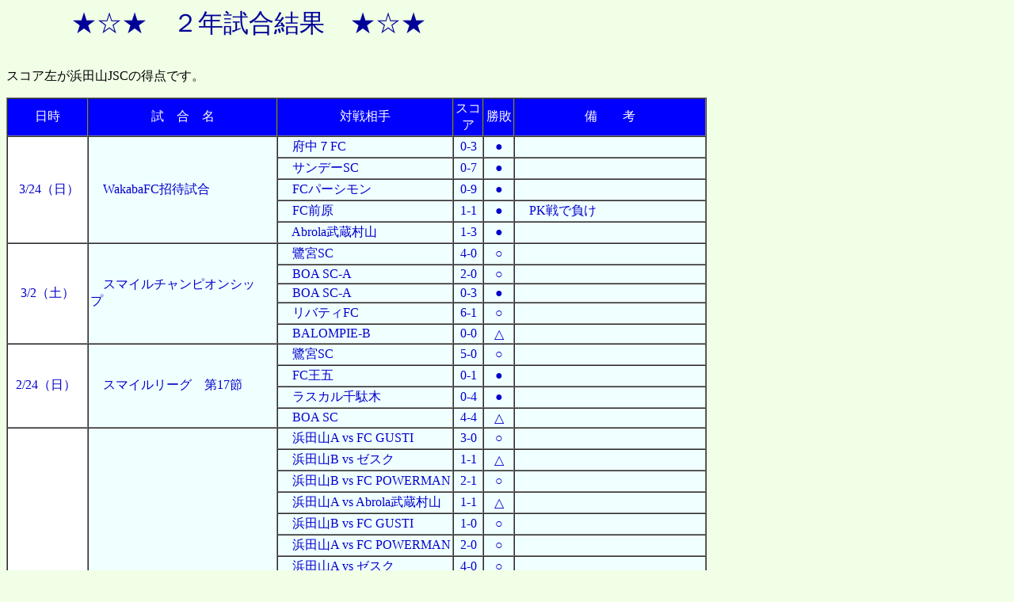

--- FILE ---
content_type: text/html
request_url: http://hamadayama-jsc.jpn.org/kako/2012_2nen.html
body_size: 66752
content:
<!DOCTYPE HTML PUBLIC "-//W3C//DTD HTML 4.01 Transitional//EN">
<HTML>
<HEAD>
<meta http-equiv="Content-Type" content="text/html; charset=Shift_JIS">
<meta name="GENERATOR" content="IBM WebSphere Studio Homepage Builder Version 14.0.4.0 for Windows">
<meta http-equiv="Content-Style-Type" content="text/css">
<TITLE>ＨＪＳＣ試合結果＜2010年度2年生＞</TITLE>
</HEAD>
<body bgcolor="#f0ffe6" text="#0000cc" link="#fa5000" vlink="#808080" alink="#008080">

<FONT color="#000099" size="4">　</FONT>　　　　<FONT color="#ffffff" size="6"><FONT face="AR P丸ゴシック体M" color="#000099">★☆★　２年試合結果　★☆★</FONT></FONT><BR>
　　　　</P>
</B></FONT></P>
<p><font color="#000000">スコア左が浜田山JSCの得点です。</font><FONT color="#a2ffff">　</FONT></p>
<DIV align="left">
<table border="1" width="884" bgcolor="#666666" cellspacing="0" style="overflow : auto;" cellpadding="2" id="_HPB_TABLE_1_A_080406173354" class="hpb-cnt-tb1">
  <TBODY>
    <tr bgcolor="#0000ff">
      <td align="center" bgcolor="#3737ff" height="27" class="hpb-cnt-tb-cell2" width="94" style="background-color : blue;"><font color="#ffffff"><font size="3" face="ＭＳ Ｐゴシック" color="#ffffff">日時</font></font></td>
      <td colspan="3" align="center" bgcolor="#3737ff" height="27" class="hpb-cnt-tb-cell2" style="background-color : blue;" width="243"><font color="#ffffff"><font size="3" face="ＭＳ Ｐゴシック" color="#ffffff">試　合　名</font></font></td>
      <td align="center" bgcolor="#3737ff" height="27" colspan="2" class="hpb-cnt-tb-cell2" style="background-color : blue;" width="224">
      <p><font color="#ffffff"><font size="3" face="ＭＳ Ｐゴシック" color="#ffffff">対戦相手</font></font></p>
      </td>
      <td align="center" bgcolor="#3737ff" height="27" class="hpb-cnt-tb-cell2" style="background-color : blue;" width="32"><font color="#ffffff"><font size="3" face="ＭＳ Ｐゴシック" color="#ffffff" style="background-color : blue;">スコア</font></font></td>
      <td align="center" bgcolor="#3737ff" height="27" class="hpb-cnt-tb-cell2" style="background-color : blue;" width="33"><font color="#ffffff"><font size="3" face="ＭＳ Ｐゴシック" color="#ffffff">勝敗</font></font></td>
      <td align="center" bgcolor="#3737ff" height="27" class="hpb-cnt-tb-cell2" style="background-color : blue;" colspan="2"><font color="#ffffff" size="3"><font size="3" face="ＭＳ Ｐゴシック" color="#ffffff">備</font>　　考</font></td>
    </tr>
    <TR>
      <td align="center" bgcolor="#ffffff" class="hpb-cnt-tb-cell1" rowspan="5">&nbsp;3/24（日）</td>
      <td bgcolor="#f0ffff" class="hpb-cnt-tb-cell2" colspan="3" rowspan="5">　WakabaFC招待試合</td>
      <td align="left" bgcolor="#f0ffff" class="hpb-cnt-tb-cell2" colspan="2">　府中７FC</td>
      <td bgcolor="#f0ffff" align="center" class="hpb-cnt-tb-cell2">0-3</td>
      <td bgcolor="#f0ffff" align="center" class="hpb-cnt-tb-cell2">●</td>
      <td bgcolor="#f0ffff" align="left" class="hpb-cnt-tb-cell2" colspan="2">&nbsp;</td>
    </TR>
    <TR>
      <td align="left" bgcolor="#f0ffff" class="hpb-cnt-tb-cell2" colspan="2">　サンデーSC</td>
      <td bgcolor="#f0ffff" align="center" class="hpb-cnt-tb-cell2">0-7</td>
      <td bgcolor="#f0ffff" align="center" class="hpb-cnt-tb-cell2">●</td>
      <td bgcolor="#f0ffff" align="left" class="hpb-cnt-tb-cell2" colspan="2">&nbsp;</td>
    </TR>
    <TR>
      <td align="left" bgcolor="#f0ffff" class="hpb-cnt-tb-cell2" colspan="2">　FCパーシモン</td>
      <td bgcolor="#f0ffff" align="center" class="hpb-cnt-tb-cell2">0-9</td>
      <td bgcolor="#f0ffff" align="center" class="hpb-cnt-tb-cell2">●</td>
      <td bgcolor="#f0ffff" align="left" class="hpb-cnt-tb-cell2" colspan="2">&nbsp;</td>
    </TR>
    <TR>
      <td align="left" bgcolor="#f0ffff" class="hpb-cnt-tb-cell2" colspan="2">　FC前原</td>
      <td bgcolor="#f0ffff" align="center" class="hpb-cnt-tb-cell2">1-1</td>
      <td bgcolor="#f0ffff" align="center" class="hpb-cnt-tb-cell2">●</td>
      <td bgcolor="#f0ffff" align="left" class="hpb-cnt-tb-cell2" colspan="2">　PK戦で負け</td>
    </TR>
    <TR>
      <td align="left" bgcolor="#f0ffff" class="hpb-cnt-tb-cell2" colspan="2">　Abrola武蔵村山</td>
      <td bgcolor="#f0ffff" align="center" class="hpb-cnt-tb-cell2">1-3</td>
      <td bgcolor="#f0ffff" align="center" class="hpb-cnt-tb-cell2">●</td>
      <td bgcolor="#f0ffff" align="left" class="hpb-cnt-tb-cell2" colspan="2">&nbsp;</td>
    </TR>
    <TR>
      <td align="center" bgcolor="#ffffff" class="hpb-cnt-tb-cell1" rowspan="5">&nbsp;3/2（土）&nbsp;</td>
      <td bgcolor="#f0ffff" class="hpb-cnt-tb-cell2" colspan="3" rowspan="5">　スマイルチャンピオンシップ&nbsp;&nbsp;&nbsp;</td>
      <td align="left" bgcolor="#f0ffff" class="hpb-cnt-tb-cell2" colspan="2">　鷺宮SC</td>
      <td bgcolor="#f0ffff" align="center" class="hpb-cnt-tb-cell2">4-0</td>
      <td bgcolor="#f0ffff" align="center" class="hpb-cnt-tb-cell2">○</td>
      <td bgcolor="#f0ffff" align="left" class="hpb-cnt-tb-cell2" colspan="2">&nbsp;</td>
    </TR>
    <TR>
      <td align="left" bgcolor="#f0ffff" class="hpb-cnt-tb-cell2" colspan="2">　BOA SC‐A</td>
      <td bgcolor="#f0ffff" align="center" class="hpb-cnt-tb-cell2">2-0</td>
      <td bgcolor="#f0ffff" align="center" class="hpb-cnt-tb-cell2">○</td>
      <td bgcolor="#f0ffff" align="left" class="hpb-cnt-tb-cell2" colspan="2">&nbsp;</td>
    </TR>
    <TR>
      <td align="left" bgcolor="#f0ffff" class="hpb-cnt-tb-cell2" colspan="2">　BOA SC‐A</td>
      <td bgcolor="#f0ffff" align="center" class="hpb-cnt-tb-cell2">0-3</td>
      <td bgcolor="#f0ffff" align="center" class="hpb-cnt-tb-cell2">●</td>
      <td bgcolor="#f0ffff" align="left" class="hpb-cnt-tb-cell2" colspan="2">&nbsp;</td>
    </TR>
    <TR>
      <td align="left" bgcolor="#f0ffff" class="hpb-cnt-tb-cell2" colspan="2">　リバティFC&nbsp;</td>
      <td bgcolor="#f0ffff" align="center" class="hpb-cnt-tb-cell2">6-1</td>
      <td bgcolor="#f0ffff" align="center" class="hpb-cnt-tb-cell2">○</td>
      <td bgcolor="#f0ffff" align="left" class="hpb-cnt-tb-cell2" colspan="2">&nbsp;</td>
    </TR>
    <TR>
      <td align="left" bgcolor="#f0ffff" class="hpb-cnt-tb-cell2" colspan="2">　BALOMPIE-B</td>
      <td bgcolor="#f0ffff" align="center" class="hpb-cnt-tb-cell2">0-0</td>
      <td bgcolor="#f0ffff" align="center" class="hpb-cnt-tb-cell2">△</td>
      <td bgcolor="#f0ffff" align="left" class="hpb-cnt-tb-cell2" colspan="2">&nbsp;</td>
    </TR>
    <TR>
      <td align="center" bgcolor="#ffffff" class="hpb-cnt-tb-cell1" rowspan="4">&nbsp;2/24（日）&nbsp;&nbsp;</td>
      <td bgcolor="#f0ffff" class="hpb-cnt-tb-cell2" colspan="3" rowspan="4">　スマイルリーグ　第17節&nbsp;&nbsp;&nbsp;</td>
      <td align="left" bgcolor="#f0ffff" class="hpb-cnt-tb-cell2" colspan="2">　鷺宮SC</td>
      <td bgcolor="#f0ffff" align="center" class="hpb-cnt-tb-cell2">5-0</td>
      <td bgcolor="#f0ffff" align="center" class="hpb-cnt-tb-cell2">○</td>
      <td bgcolor="#f0ffff" align="left" class="hpb-cnt-tb-cell2" colspan="2">&nbsp;</td>
    </TR>
    <TR>
      <td align="left" bgcolor="#f0ffff" class="hpb-cnt-tb-cell2" colspan="2">　FC王五</td>
      <td bgcolor="#f0ffff" align="center" class="hpb-cnt-tb-cell2">0-1</td>
      <td bgcolor="#f0ffff" align="center" class="hpb-cnt-tb-cell2">●</td>
      <td bgcolor="#f0ffff" align="left" class="hpb-cnt-tb-cell2" colspan="2">&nbsp;</td>
    </TR>
    <TR>
      <td align="left" bgcolor="#f0ffff" class="hpb-cnt-tb-cell2" colspan="2">　ラスカル千駄木</td>
      <td bgcolor="#f0ffff" align="center" class="hpb-cnt-tb-cell2">0-4</td>
      <td bgcolor="#f0ffff" align="center" class="hpb-cnt-tb-cell2">●</td>
      <td bgcolor="#f0ffff" align="left" class="hpb-cnt-tb-cell2" colspan="2">&nbsp;</td>
    </TR>
    <TR>
      <td align="left" bgcolor="#f0ffff" class="hpb-cnt-tb-cell2" colspan="2">　BOA SC</td>
      <td bgcolor="#f0ffff" align="center" class="hpb-cnt-tb-cell2">4-4</td>
      <td bgcolor="#f0ffff" align="center" class="hpb-cnt-tb-cell2">△</td>
      <td bgcolor="#f0ffff" align="left" class="hpb-cnt-tb-cell2" colspan="2">&nbsp;</td>
    </TR>
    <TR>
      <td align="center" bgcolor="#ffffff" class="hpb-cnt-tb-cell1" rowspan="17">&nbsp;2/17（日）&nbsp;&nbsp;</td>
      <td bgcolor="#f0ffff" class="hpb-cnt-tb-cell2" colspan="3" rowspan="17">　練習試合&nbsp;&nbsp;</td>
      <td align="left" bgcolor="#f0ffff" class="hpb-cnt-tb-cell2" colspan="2" width="224">　浜田山A vs FC GUSTI</td>
      <td bgcolor="#f0ffff" align="center" class="hpb-cnt-tb-cell2" width="32">3-0</td>
      <td bgcolor="#f0ffff" align="center" class="hpb-cnt-tb-cell2">○</td>
      <td bgcolor="#f0ffff" align="left" class="hpb-cnt-tb-cell2" colspan="2">&nbsp;</td>
    </TR>
    <TR>
      <td align="left" bgcolor="#f0ffff" class="hpb-cnt-tb-cell2" colspan="2" width="224">　浜田山B vs ゼスク</td>
      <td bgcolor="#f0ffff" align="center" class="hpb-cnt-tb-cell2" width="32">1-1</td>
      <td bgcolor="#f0ffff" align="center" class="hpb-cnt-tb-cell2">△</td>
      <td bgcolor="#f0ffff" align="left" class="hpb-cnt-tb-cell2" colspan="2">&nbsp;</td>
    </TR>
    <TR>
      <td align="left" bgcolor="#f0ffff" class="hpb-cnt-tb-cell2" colspan="2" width="224">　浜田山B vs FC POWERMAN</td>
      <td bgcolor="#f0ffff" align="center" class="hpb-cnt-tb-cell2" width="32">2-1</td>
      <td bgcolor="#f0ffff" align="center" class="hpb-cnt-tb-cell2">○</td>
      <td bgcolor="#f0ffff" align="left" class="hpb-cnt-tb-cell2" colspan="2">&nbsp;</td>
    </TR>
    <TR>
      <td align="left" bgcolor="#f0ffff" class="hpb-cnt-tb-cell2" colspan="2" width="224">　浜田山A vs Abrola武蔵村山</td>
      <td bgcolor="#f0ffff" align="center" class="hpb-cnt-tb-cell2" width="32">1-1</td>
      <td bgcolor="#f0ffff" align="center" class="hpb-cnt-tb-cell2">△</td>
      <td bgcolor="#f0ffff" align="left" class="hpb-cnt-tb-cell2" colspan="2">&nbsp;</td>
    </TR>
    <TR>
      <td align="left" bgcolor="#f0ffff" class="hpb-cnt-tb-cell2" colspan="2" width="224">　浜田山B vs FC GUSTI</td>
      <td bgcolor="#f0ffff" align="center" class="hpb-cnt-tb-cell2" width="32">1-0</td>
      <td bgcolor="#f0ffff" align="center" class="hpb-cnt-tb-cell2">○</td>
      <td bgcolor="#f0ffff" align="left" class="hpb-cnt-tb-cell2" colspan="2">&nbsp;</td>
    </TR>
    <TR>
      <td align="left" bgcolor="#f0ffff" class="hpb-cnt-tb-cell2" colspan="2" width="224">　浜田山A vs FC POWERMAN</td>
      <td bgcolor="#f0ffff" align="center" class="hpb-cnt-tb-cell2" width="32">2-0</td>
      <td bgcolor="#f0ffff" align="center" class="hpb-cnt-tb-cell2">○</td>
      <td bgcolor="#f0ffff" align="left" class="hpb-cnt-tb-cell2" colspan="2">&nbsp;</td>
    </TR>
    <TR>
      <td align="left" bgcolor="#f0ffff" class="hpb-cnt-tb-cell2" colspan="2" width="224">　浜田山A vs ゼスク</td>
      <td bgcolor="#f0ffff" align="center" class="hpb-cnt-tb-cell2" width="32">4-0</td>
      <td bgcolor="#f0ffff" align="center" class="hpb-cnt-tb-cell2">○</td>
      <td bgcolor="#f0ffff" align="left" class="hpb-cnt-tb-cell2" colspan="2">&nbsp;</td>
    </TR>
    <TR>
      <td align="left" bgcolor="#f0ffff" class="hpb-cnt-tb-cell2" colspan="2" width="224">　浜田山B vs Abrola武蔵村山</td>
      <td bgcolor="#f0ffff" align="center" class="hpb-cnt-tb-cell2" width="32">0-4</td>
      <td bgcolor="#f0ffff" align="center" class="hpb-cnt-tb-cell2">●</td>
      <td bgcolor="#f0ffff" align="left" class="hpb-cnt-tb-cell2" colspan="2">&nbsp;</td>
    </TR>
    <TR>
      <td align="left" bgcolor="#f0ffff" class="hpb-cnt-tb-cell2" colspan="2" width="224">　浜田山A vs FC GUSTI</td>
      <td bgcolor="#f0ffff" align="center" class="hpb-cnt-tb-cell2" width="32">5-1</td>
      <td bgcolor="#f0ffff" align="center" class="hpb-cnt-tb-cell2">○</td>
      <td bgcolor="#f0ffff" align="left" class="hpb-cnt-tb-cell2" colspan="2">&nbsp;</td>
    </TR>
    <TR>
      <td align="left" bgcolor="#f0ffff" class="hpb-cnt-tb-cell2" colspan="2" width="224">　浜田山B vs ゼスク</td>
      <td bgcolor="#f0ffff" align="center" class="hpb-cnt-tb-cell2" width="32">0-1</td>
      <td bgcolor="#f0ffff" align="center" class="hpb-cnt-tb-cell2">●</td>
      <td bgcolor="#f0ffff" align="left" class="hpb-cnt-tb-cell2" colspan="2">&nbsp;</td>
    </TR>
    <TR>
      <td align="left" bgcolor="#f0ffff" class="hpb-cnt-tb-cell2" colspan="2" width="224">　浜田山B vs FC POWERMAN</td>
      <td bgcolor="#f0ffff" align="center" class="hpb-cnt-tb-cell2" width="32">0-8</td>
      <td bgcolor="#f0ffff" align="center" class="hpb-cnt-tb-cell2">●</td>
      <td bgcolor="#f0ffff" align="left" class="hpb-cnt-tb-cell2" colspan="2">&nbsp;</td>
    </TR>
    <TR>
      <td align="left" bgcolor="#f0ffff" class="hpb-cnt-tb-cell2" colspan="2" width="224">　浜田山A vs Abrola武蔵村山</td>
      <td bgcolor="#f0ffff" align="center" class="hpb-cnt-tb-cell2" width="32">2-5</td>
      <td bgcolor="#f0ffff" align="center" class="hpb-cnt-tb-cell2">●</td>
      <td bgcolor="#f0ffff" align="left" class="hpb-cnt-tb-cell2" colspan="2">&nbsp;</td>
    </TR>
    <TR>
      <td align="left" bgcolor="#f0ffff" class="hpb-cnt-tb-cell2" colspan="2">　浜田山A vs 浜田山B&nbsp;</td>
      <td bgcolor="#f0ffff" align="center" class="hpb-cnt-tb-cell2">1-1</td>
      <td bgcolor="#f0ffff" align="center" class="hpb-cnt-tb-cell2">－</td>
      <td bgcolor="#f0ffff" align="left" class="hpb-cnt-tb-cell2" colspan="2">&nbsp;</td>
    </TR>
    <TR>
      <td align="left" bgcolor="#f0ffff" class="hpb-cnt-tb-cell2" colspan="2" width="224">　浜田山 vs FC POWERMAN</td>
      <td bgcolor="#f0ffff" align="center" class="hpb-cnt-tb-cell2" width="32">4-1</td>
      <td bgcolor="#f0ffff" align="center" class="hpb-cnt-tb-cell2">○</td>
      <td bgcolor="#f0ffff" align="left" class="hpb-cnt-tb-cell2" colspan="2">&nbsp;</td>
    </TR>
    <TR>
      <td align="left" bgcolor="#f0ffff" class="hpb-cnt-tb-cell2" colspan="2" width="224">　浜田山 vs Abrola武蔵村山</td>
      <td bgcolor="#f0ffff" align="center" class="hpb-cnt-tb-cell2" width="32">0-12</td>
      <td bgcolor="#f0ffff" align="center" class="hpb-cnt-tb-cell2">&nbsp;●</td>
      <td bgcolor="#f0ffff" align="left" class="hpb-cnt-tb-cell2" colspan="2">&nbsp;</td>
    </TR>
    <TR>
      <td align="left" bgcolor="#f0ffff" class="hpb-cnt-tb-cell2" colspan="2">　浜田山 vs Abrola武蔵村山</td>
      <td bgcolor="#f0ffff" align="center" class="hpb-cnt-tb-cell2">0-7</td>
      <td bgcolor="#f0ffff" align="center" class="hpb-cnt-tb-cell2">●</td>
      <td bgcolor="#f0ffff" align="left" class="hpb-cnt-tb-cell2" colspan="2">&nbsp;</td>
    </TR>
    <TR>
      <td align="left" bgcolor="#f0ffff" class="hpb-cnt-tb-cell2" colspan="2" width="224">　浜田山 vs FC POWERMAN</td>
      <td bgcolor="#f0ffff" align="center" class="hpb-cnt-tb-cell2" width="32">3-3</td>
      <td bgcolor="#f0ffff" align="center" class="hpb-cnt-tb-cell2">△</td>
      <td bgcolor="#f0ffff" align="left" class="hpb-cnt-tb-cell2" colspan="2">&nbsp;</td>
    </TR>
    <TR>
      <td align="center" bgcolor="#ffffff" class="hpb-cnt-tb-cell1" rowspan="6">2/9（土）</td>
      <td bgcolor="#f0ffff" class="hpb-cnt-tb-cell2" colspan="3" rowspan="6">　練習試合</td>
      <td align="left" bgcolor="#f0ffff" class="hpb-cnt-tb-cell2" colspan="2" width="224">　烏山北FC A</td>
      <td bgcolor="#f0ffff" align="center" class="hpb-cnt-tb-cell2" width="32">1-1</td>
      <td bgcolor="#f0ffff" align="center" class="hpb-cnt-tb-cell2">△</td>
      <td bgcolor="#f0ffff" align="left" class="hpb-cnt-tb-cell2" colspan="2">&nbsp;</td>
    </TR>
    <TR>
      <td align="left" bgcolor="#f0ffff" class="hpb-cnt-tb-cell2" colspan="2" width="224">　FC Bonos Meguro</td>
      <td bgcolor="#f0ffff" align="center" class="hpb-cnt-tb-cell2" width="32">0-2</td>
      <td bgcolor="#f0ffff" align="center" class="hpb-cnt-tb-cell2">●</td>
      <td bgcolor="#f0ffff" align="left" class="hpb-cnt-tb-cell2" colspan="2">&nbsp;</td>
    </TR>
    <TR>
      <td align="left" bgcolor="#f0ffff" class="hpb-cnt-tb-cell2" colspan="2" width="224">　烏山北 FCB</td>
      <td bgcolor="#f0ffff" align="center" class="hpb-cnt-tb-cell2" width="32">1-9</td>
      <td bgcolor="#f0ffff" align="center" class="hpb-cnt-tb-cell2">●</td>
      <td bgcolor="#f0ffff" align="left" class="hpb-cnt-tb-cell2" colspan="2">&nbsp;</td>
    </TR>
    <TR>
      <td align="left" bgcolor="#f0ffff" class="hpb-cnt-tb-cell2" colspan="2" width="224">　FCトレーロス</td>
      <td bgcolor="#f0ffff" align="center" class="hpb-cnt-tb-cell2" width="32">0-7</td>
      <td bgcolor="#f0ffff" align="center" class="hpb-cnt-tb-cell2">●</td>
      <td bgcolor="#f0ffff" align="left" class="hpb-cnt-tb-cell2" colspan="2">&nbsp;</td>
    </TR>
    <TR>
      <td align="left" bgcolor="#f0ffff" class="hpb-cnt-tb-cell2" colspan="2" width="224">　FC Bonos Meguro<br>
      　１年チーム</td>
      <td bgcolor="#f0ffff" align="center" class="hpb-cnt-tb-cell2" width="32">3-6</td>
      <td bgcolor="#f0ffff" align="center" class="hpb-cnt-tb-cell2">●</td>
      <td bgcolor="#f0ffff" align="left" class="hpb-cnt-tb-cell2" colspan="2">&nbsp;</td>
    </TR>
    <TR>
      <td align="left" bgcolor="#f0ffff" class="hpb-cnt-tb-cell2" colspan="2" width="224">　ヴィルトゥスSC&nbsp;</td>
      <td bgcolor="#f0ffff" align="center" class="hpb-cnt-tb-cell2" width="32">1-6</td>
      <td bgcolor="#f0ffff" align="center" class="hpb-cnt-tb-cell2">●</td>
      <td bgcolor="#f0ffff" align="left" class="hpb-cnt-tb-cell2" colspan="2">&nbsp;</td>
    </TR>
    <TR>
      <td align="center" bgcolor="#ffffff" class="hpb-cnt-tb-cell1" rowspan="2">2/3（日）</td>
      <td bgcolor="#f0ffff" class="hpb-cnt-tb-cell2" colspan="3" rowspan="2">　スマイルリーグ　第15節</td>
      <td align="left" bgcolor="#f0ffff" class="hpb-cnt-tb-cell2" colspan="2" width="224">　FC王五</td>
      <td bgcolor="#f0ffff" align="center" class="hpb-cnt-tb-cell2" width="32">2-1</td>
      <td bgcolor="#f0ffff" align="center" class="hpb-cnt-tb-cell2">○</td>
      <td bgcolor="#f0ffff" align="left" class="hpb-cnt-tb-cell2" colspan="2">&nbsp;</td>
    </TR>
    <TR>
      <td align="left" bgcolor="#f0ffff" class="hpb-cnt-tb-cell2" colspan="2" width="224">　FCムサシ</td>
      <td bgcolor="#f0ffff" align="center" class="hpb-cnt-tb-cell2" width="32">0-1</td>
      <td bgcolor="#f0ffff" align="center" class="hpb-cnt-tb-cell2">●</td>
      <td bgcolor="#f0ffff" align="left" class="hpb-cnt-tb-cell2" colspan="2">&nbsp;</td>
    </TR>
    <TR>
      <td align="center" bgcolor="#ffffff" class="hpb-cnt-tb-cell1" rowspan="2">1/27（日）</td>
      <td bgcolor="#f0ffff" class="hpb-cnt-tb-cell2" colspan="3" rowspan="2">　スマイルリーグ　第14節</td>
      <td align="left" bgcolor="#f0ffff" class="hpb-cnt-tb-cell2" colspan="2" width="224">　FC王五</td>
      <td bgcolor="#f0ffff" align="center" class="hpb-cnt-tb-cell2" width="32">2-0</td>
      <td bgcolor="#f0ffff" align="center" class="hpb-cnt-tb-cell2">○</td>
      <td bgcolor="#f0ffff" align="left" class="hpb-cnt-tb-cell2" colspan="2">&nbsp;</td>
    </TR>
    <TR>
      <td align="left" bgcolor="#f0ffff" class="hpb-cnt-tb-cell2" colspan="2" width="224">　鷺宮SC</td>
      <td bgcolor="#f0ffff" align="center" class="hpb-cnt-tb-cell2" width="32">2-0</td>
      <td bgcolor="#f0ffff" align="center" class="hpb-cnt-tb-cell2">○</td>
      <td bgcolor="#f0ffff" align="left" class="hpb-cnt-tb-cell2" colspan="2">&nbsp;</td>
    </TR>
    <TR>
      <td align="center" bgcolor="#ffffff" class="hpb-cnt-tb-cell1" rowspan="11">12/24（月）</td>
      <td bgcolor="#f0ffff" class="hpb-cnt-tb-cell2" colspan="3" rowspan="11">　練習試合</td>
      <td align="left" bgcolor="#f0ffff" class="hpb-cnt-tb-cell2" colspan="2" width="224">　サンデーSC　</td>
      <td bgcolor="#f0ffff" align="center" class="hpb-cnt-tb-cell2" width="32">&nbsp;0-5</td>
      <td bgcolor="#f0ffff" align="center" class="hpb-cnt-tb-cell2">●</td>
      <td bgcolor="#f0ffff" align="left" class="hpb-cnt-tb-cell2" rowspan="3">　Aリーグ</td>
      <td bgcolor="#f0ffff" align="left" class="hpb-cnt-tb-cell2" rowspan="3">　浜田山A<br>
      　Aリーグ4位</td>
    </TR>
    <TR>
      <td align="left" bgcolor="#f0ffff" class="hpb-cnt-tb-cell2" colspan="2" width="224">　烏山SC　</td>
      <td bgcolor="#f0ffff" align="center" class="hpb-cnt-tb-cell2" width="32">&nbsp;2-3</td>
      <td bgcolor="#f0ffff" align="center" class="hpb-cnt-tb-cell2">●</td>
    </TR>
    <TR>
      <td align="left" bgcolor="#f0ffff" class="hpb-cnt-tb-cell2" colspan="2" width="224">　和田ブルドッグクラブ</td>
      <td bgcolor="#f0ffff" align="center" class="hpb-cnt-tb-cell2" width="32">&nbsp;3-3</td>
      <td bgcolor="#f0ffff" align="center" class="hpb-cnt-tb-cell2">△</td>
    </TR>
    <TR>
      <td align="left" bgcolor="#f0ffff" class="hpb-cnt-tb-cell2" colspan="2" width="224">　武蔵野ウイングスSC</td>
      <td bgcolor="#f0ffff" align="center" class="hpb-cnt-tb-cell2" width="32">&nbsp;0-3</td>
      <td bgcolor="#f0ffff" align="center" class="hpb-cnt-tb-cell2">●</td>
      <td bgcolor="#f0ffff" align="left" class="hpb-cnt-tb-cell2" rowspan="3">　Bリーグ</td>
      <td bgcolor="#f0ffff" align="left" class="hpb-cnt-tb-cell2" rowspan="3">　浜田山B<br>
      　Bリーグ4位&nbsp;</td>
    </TR>
    <TR>
      <td align="left" bgcolor="#f0ffff" class="hpb-cnt-tb-cell2" colspan="2" width="224">　アブローラ武蔵村山</td>
      <td bgcolor="#f0ffff" align="center" class="hpb-cnt-tb-cell2" width="32">&nbsp;0-6</td>
      <td bgcolor="#f0ffff" align="center" class="hpb-cnt-tb-cell2">●</td>
    </TR>
    <TR>
      <td align="left" bgcolor="#f0ffff" class="hpb-cnt-tb-cell2" colspan="2" width="224">　高三SC　</td>
      <td bgcolor="#f0ffff" align="center" class="hpb-cnt-tb-cell2" width="32">&nbsp;0-9</td>
      <td bgcolor="#f0ffff" align="center" class="hpb-cnt-tb-cell2">●</td>
    </TR>
    <TR>
      <td align="left" bgcolor="#f0ffff" class="hpb-cnt-tb-cell2" colspan="2" width="224">　和田ブルドッグクラブ</td>
      <td bgcolor="#f0ffff" align="center" class="hpb-cnt-tb-cell2" width="32">&nbsp;0-6</td>
      <td bgcolor="#f0ffff" align="center" class="hpb-cnt-tb-cell2">●</td>
      <td bgcolor="#f0ffff" align="left" class="hpb-cnt-tb-cell2" rowspan="5">　順位リーグ</td>
      <td bgcolor="#f0ffff" align="left" class="hpb-cnt-tb-cell2">　浜田山B</td>
    </TR>
    <TR>
      <td align="left" bgcolor="#f0ffff" class="hpb-cnt-tb-cell2" colspan="2" width="224">　ウイングス</td>
      <td bgcolor="#f0ffff" align="center" class="hpb-cnt-tb-cell2" width="32">&nbsp;2-3</td>
      <td bgcolor="#f0ffff" align="center" class="hpb-cnt-tb-cell2">●</td>
      <td bgcolor="#f0ffff" align="left" class="hpb-cnt-tb-cell2">　浜田山A</td>
    </TR>
    <TR>
      <td align="left" bgcolor="#f0ffff" class="hpb-cnt-tb-cell2" colspan="2" width="224">　和田ブルドッグクラブ</td>
      <td bgcolor="#f0ffff" align="center" class="hpb-cnt-tb-cell2" width="32">&nbsp;1-2</td>
      <td bgcolor="#f0ffff" align="center" class="hpb-cnt-tb-cell2">●</td>
      <td bgcolor="#f0ffff" align="left" class="hpb-cnt-tb-cell2">　浜田山A</td>
    </TR>
    <TR>
      <td align="left" bgcolor="#f0ffff" class="hpb-cnt-tb-cell2" colspan="2" width="224">　ウイングス</td>
      <td bgcolor="#f0ffff" align="center" class="hpb-cnt-tb-cell2" width="32">&nbsp;0-1</td>
      <td bgcolor="#f0ffff" align="center" class="hpb-cnt-tb-cell2">●</td>
      <td bgcolor="#f0ffff" align="left" class="hpb-cnt-tb-cell2">　浜田山B</td>
    </TR>
    <TR>
      <td align="left" bgcolor="#f0ffff" class="hpb-cnt-tb-cell2" colspan="2" width="224">　浜田山A vs 浜田山B</td>
      <td bgcolor="#f0ffff" align="center" class="hpb-cnt-tb-cell2" width="32">&nbsp;6-3</td>
      <td bgcolor="#f0ffff" align="center" class="hpb-cnt-tb-cell2">－</td>
      <td bgcolor="#f0ffff" align="left" class="hpb-cnt-tb-cell2"></td>
    </TR>
    <TR>
      <td align="center" bgcolor="#ffffff" class="hpb-cnt-tb-cell1" rowspan="12">11/10（土）</td>
      <td bgcolor="#f0ffff" class="hpb-cnt-tb-cell2" colspan="3" rowspan="12" width="243">　HJSC招待マイスターCUP&nbsp;&nbsp;&nbsp;&nbsp;&nbsp;&nbsp;&nbsp;&nbsp;&nbsp;&nbsp;&nbsp;</td>
      <td align="left" bgcolor="#f0ffff" class="hpb-cnt-tb-cell2" colspan="2" width="224">　調布一小FC</td>
      <td bgcolor="#f0ffff" align="center" class="hpb-cnt-tb-cell2" width="32">4-1</td>
      <td bgcolor="#f0ffff" align="center" class="hpb-cnt-tb-cell2" width="33">○</td>
      <td bgcolor="#f0ffff" align="left" class="hpb-cnt-tb-cell2" colspan="2" rowspan="6">　浜田山A<br>
      　16チーム中8位&nbsp;&nbsp;&nbsp;&nbsp;</td>
    </TR>
    <TR>
      <td align="left" bgcolor="#f0ffff" class="hpb-cnt-tb-cell2" colspan="2" width="224">　FC馬橋</td>
      <td bgcolor="#f0ffff" align="center" class="hpb-cnt-tb-cell2" width="32">7-0</td>
      <td bgcolor="#f0ffff" align="center" class="hpb-cnt-tb-cell2" width="33">○</td>
    </TR>
    <TR>
      <td align="left" bgcolor="#f0ffff" class="hpb-cnt-tb-cell2" colspan="2" width="224">　東京小山FC</td>
      <td bgcolor="#f0ffff" align="center" class="hpb-cnt-tb-cell2" width="32">3-3</td>
      <td bgcolor="#f0ffff" align="center" class="hpb-cnt-tb-cell2" width="33">△</td>
    </TR>
    <TR>
      <td align="left" bgcolor="#f0ffff" class="hpb-cnt-tb-cell2" colspan="2" width="224">　富士見ヶ丘B</td>
      <td bgcolor="#f0ffff" align="center" class="hpb-cnt-tb-cell2" width="32">0-9</td>
      <td bgcolor="#f0ffff" align="center" class="hpb-cnt-tb-cell2" width="33">●</td>
    </TR>
    <TR>
      <td align="left" bgcolor="#f0ffff" class="hpb-cnt-tb-cell2" colspan="2" width="224">　FC Bonos Meguro</td>
      <td bgcolor="#f0ffff" align="center" class="hpb-cnt-tb-cell2" width="32">3-6&nbsp;</td>
      <td bgcolor="#f0ffff" align="center" class="hpb-cnt-tb-cell2" width="33">●</td>
    </TR>
    <TR>
      <td align="left" bgcolor="#f0ffff" class="hpb-cnt-tb-cell2" colspan="2" width="224">　ドリームスSC A</td>
      <td bgcolor="#f0ffff" align="center" class="hpb-cnt-tb-cell2" width="32">1-6</td>
      <td bgcolor="#f0ffff" align="center" class="hpb-cnt-tb-cell2" width="33">●</td>
    </TR>
    <TR>
      <td align="left" bgcolor="#f0ffff" class="hpb-cnt-tb-cell2" colspan="2" width="224">　FC Bonos Meguro</td>
      <td bgcolor="#f0ffff" align="center" class="hpb-cnt-tb-cell2" width="32">&nbsp;0-12</td>
      <td bgcolor="#f0ffff" align="center" class="hpb-cnt-tb-cell2" width="33">●</td>
      <td bgcolor="#f0ffff" align="left" class="hpb-cnt-tb-cell2" colspan="2" rowspan="6">　浜田山B<br>
      　16チーム中16位&nbsp;&nbsp;&nbsp;&nbsp;&nbsp;</td>
    </TR>
    <TR>
      <td align="left" bgcolor="#f0ffff" class="hpb-cnt-tb-cell2" colspan="2" width="224">　ドリームスSC A</td>
      <td bgcolor="#f0ffff" align="center" class="hpb-cnt-tb-cell2" width="32">&nbsp;1-4</td>
      <td bgcolor="#f0ffff" align="center" class="hpb-cnt-tb-cell2" width="33">●</td>
    </TR>
    <TR>
      <td align="left" bgcolor="#f0ffff" class="hpb-cnt-tb-cell2" colspan="2" width="224">　若葉SC</td>
      <td bgcolor="#f0ffff" align="center" class="hpb-cnt-tb-cell2" width="32">&nbsp;0-6</td>
      <td bgcolor="#f0ffff" align="center" class="hpb-cnt-tb-cell2" width="33">●</td>
    </TR>
    <TR>
      <td align="left" bgcolor="#f0ffff" class="hpb-cnt-tb-cell2" colspan="2" width="224">　和田ブルドッグクラブ</td>
      <td bgcolor="#f0ffff" align="center" class="hpb-cnt-tb-cell2" width="32">&nbsp;0-8</td>
      <td bgcolor="#f0ffff" align="center" class="hpb-cnt-tb-cell2" width="33">●</td>
    </TR>
    <TR>
      <td align="left" bgcolor="#f0ffff" class="hpb-cnt-tb-cell2" colspan="2" width="224">　調布一小FC</td>
      <td bgcolor="#f0ffff" align="center" class="hpb-cnt-tb-cell2" width="32">&nbsp;1-3</td>
      <td bgcolor="#f0ffff" align="center" class="hpb-cnt-tb-cell2" width="33">●</td>
    </TR>
    <TR>
      <td align="left" bgcolor="#f0ffff" class="hpb-cnt-tb-cell2" colspan="2" width="224">　FC馬橋</td>
      <td bgcolor="#f0ffff" align="center" class="hpb-cnt-tb-cell2" width="32">&nbsp;2-3</td>
      <td bgcolor="#f0ffff" align="center" class="hpb-cnt-tb-cell2" width="33">●</td>
    </TR>
    <TR>
      <td align="center" bgcolor="#ffffff" class="hpb-cnt-tb-cell1" rowspan="7">11/4（日）</td>
      <td bgcolor="#f0ffff" class="hpb-cnt-tb-cell2" colspan="3" rowspan="7" width="243">　ペガサス杯秋季大会&nbsp;&nbsp;&nbsp;&nbsp;&nbsp;&nbsp;</td>
      <td align="left" bgcolor="#f0ffff" class="hpb-cnt-tb-cell2" colspan="2" width="224">　馬橋B</td>
      <td bgcolor="#f0ffff" align="center" class="hpb-cnt-tb-cell2" width="32">4-0</td>
      <td bgcolor="#f0ffff" align="center" class="hpb-cnt-tb-cell2" width="33">○</td>
      <td bgcolor="#f0ffff" align="left" class="hpb-cnt-tb-cell2" colspan="2" rowspan="7">　8チーム中4位&nbsp;&nbsp;&nbsp;&nbsp;&nbsp;&nbsp;</td>
    </TR>
    <TR>
      <td align="left" bgcolor="#f0ffff" class="hpb-cnt-tb-cell2" colspan="2" width="224">　和田ブルドッグクラブ</td>
      <td bgcolor="#f0ffff" align="center" class="hpb-cnt-tb-cell2" width="32">0-1</td>
      <td bgcolor="#f0ffff" align="center" class="hpb-cnt-tb-cell2" width="33">●</td>
    </TR>
    <TR>
      <td align="left" bgcolor="#f0ffff" class="hpb-cnt-tb-cell2" colspan="2" width="224">　大泉学園</td>
      <td bgcolor="#f0ffff" align="center" class="hpb-cnt-tb-cell2" width="32">0-4</td>
      <td bgcolor="#f0ffff" align="center" class="hpb-cnt-tb-cell2" width="33">●</td>
    </TR>
    <TR>
      <td align="left" bgcolor="#f0ffff" class="hpb-cnt-tb-cell2" colspan="2" width="224">　馬橋A</td>
      <td bgcolor="#f0ffff" align="center" class="hpb-cnt-tb-cell2" width="32">0-1</td>
      <td bgcolor="#f0ffff" align="center" class="hpb-cnt-tb-cell2" width="33">●</td>
    </TR>
    <TR>
      <td align="left" bgcolor="#f0ffff" class="hpb-cnt-tb-cell2" colspan="2" width="224">　シーダーズ</td>
      <td bgcolor="#f0ffff" align="center" class="hpb-cnt-tb-cell2" width="32">1-1</td>
      <td bgcolor="#f0ffff" align="center" class="hpb-cnt-tb-cell2" width="33">△</td>
    </TR>
    <TR>
      <td align="left" bgcolor="#f0ffff" class="hpb-cnt-tb-cell2" colspan="2" width="224">　高井戸</td>
      <td bgcolor="#f0ffff" align="center" class="hpb-cnt-tb-cell2" width="32">6-0</td>
      <td bgcolor="#f0ffff" align="center" class="hpb-cnt-tb-cell2" width="33">○</td>
    </TR>
    <TR>
      <td align="left" bgcolor="#f0ffff" class="hpb-cnt-tb-cell2" colspan="2" width="224">　トリプレッタ</td>
      <td bgcolor="#f0ffff" align="center" class="hpb-cnt-tb-cell2" width="32">0-0</td>
      <td bgcolor="#f0ffff" align="center" class="hpb-cnt-tb-cell2" width="33">△</td>
    </TR>
    <TR>
      <td align="center" bgcolor="#ffffff" class="hpb-cnt-tb-cell1" rowspan="6">11/3（祝）</td>
      <td bgcolor="#f0ffff" class="hpb-cnt-tb-cell2" colspan="3" rowspan="6" width="243"><font color="#0000cc">　<span style="color: rgb(0, 0, 0);">ＭＫフィールドカップ</span>&nbsp;&nbsp;&nbsp;&nbsp;&nbsp;</font></td>
      <td align="left" bgcolor="#f0ffff" class="hpb-cnt-tb-cell2" colspan="2" width="224">　和田ブルドッグクラブ</td>
      <td bgcolor="#f0ffff" align="center" class="hpb-cnt-tb-cell2" width="32">0-1</td>
      <td bgcolor="#f0ffff" align="center" class="hpb-cnt-tb-cell2" width="33">●</td>
      <td bgcolor="#f0ffff" align="left" class="hpb-cnt-tb-cell2" colspan="2">&nbsp;</td>
    </TR>
    <TR>
      <td align="left" bgcolor="#f0ffff" class="hpb-cnt-tb-cell2" colspan="2" width="224">　小金井3KSC</td>
      <td bgcolor="#f0ffff" align="center" class="hpb-cnt-tb-cell2" width="32">0-1</td>
      <td bgcolor="#f0ffff" align="center" class="hpb-cnt-tb-cell2" width="33">●</td>
      <td bgcolor="#f0ffff" align="left" class="hpb-cnt-tb-cell2" colspan="2">&nbsp;</td>
    </TR>
    <TR>
      <td align="left" bgcolor="#f0ffff" class="hpb-cnt-tb-cell2" colspan="2" width="224">　和田ブルドッグクラブ</td>
      <td bgcolor="#f0ffff" align="center" class="hpb-cnt-tb-cell2" width="32">1-1</td>
      <td bgcolor="#f0ffff" align="center" class="hpb-cnt-tb-cell2" width="33">△</td>
      <td bgcolor="#f0ffff" align="left" class="hpb-cnt-tb-cell2" colspan="2">&nbsp;</td>
    </TR>
    <TR>
      <td align="left" bgcolor="#f0ffff" class="hpb-cnt-tb-cell2" colspan="2" width="224">　小金井3KSC&nbsp;</td>
      <td bgcolor="#f0ffff" align="center" class="hpb-cnt-tb-cell2" width="32">1-0</td>
      <td bgcolor="#f0ffff" align="center" class="hpb-cnt-tb-cell2" width="33">○</td>
      <td bgcolor="#f0ffff" align="left" class="hpb-cnt-tb-cell2" colspan="2">&nbsp;</td>
    </TR>
    <TR>
      <td align="left" bgcolor="#f0ffff" class="hpb-cnt-tb-cell2" colspan="2" width="224">　和田ブルドッグクラブ</td>
      <td bgcolor="#f0ffff" align="center" class="hpb-cnt-tb-cell2" width="32">0-0</td>
      <td bgcolor="#f0ffff" align="center" class="hpb-cnt-tb-cell2" width="33">△</td>
      <td bgcolor="#f0ffff" align="left" class="hpb-cnt-tb-cell2" colspan="2">&nbsp;</td>
    </TR>
    <TR>
      <td align="left" bgcolor="#f0ffff" class="hpb-cnt-tb-cell2" colspan="2" width="224">　小金井3KSC</td>
      <td bgcolor="#f0ffff" align="center" class="hpb-cnt-tb-cell2" width="32">0-1</td>
      <td bgcolor="#f0ffff" align="center" class="hpb-cnt-tb-cell2" width="33">●</td>
      <td bgcolor="#f0ffff" align="left" class="hpb-cnt-tb-cell2" colspan="2">&nbsp;</td>
    </TR>
    <TR>
      <td align="center" bgcolor="#ffffff" class="hpb-cnt-tb-cell1" rowspan="2">10/14（日）</td>
      <td bgcolor="#f0ffff" class="hpb-cnt-tb-cell2" colspan="3" rowspan="2" width="243">　スマイルリーグ　第10節</td>
      <td align="left" bgcolor="#f0ffff" class="hpb-cnt-tb-cell2" colspan="2" width="224">　杉十SC</td>
      <td bgcolor="#f0ffff" align="center" class="hpb-cnt-tb-cell2" width="32">4-0</td>
      <td bgcolor="#f0ffff" align="center" class="hpb-cnt-tb-cell2" width="33">○</td>
      <td bgcolor="#f0ffff" align="left" class="hpb-cnt-tb-cell2" colspan="2">&nbsp;</td>
    </TR>
    <TR>
      <td align="left" bgcolor="#f0ffff" class="hpb-cnt-tb-cell2" colspan="2" width="224">　BOA　SPORTSCLUB</td>
      <td bgcolor="#f0ffff" align="center" class="hpb-cnt-tb-cell2" width="32">4-1</td>
      <td bgcolor="#f0ffff" align="center" class="hpb-cnt-tb-cell2" width="33">○</td>
      <td bgcolor="#f0ffff" align="left" class="hpb-cnt-tb-cell2" colspan="2">&nbsp;</td>
    </TR>
    <TR>
      <td align="center" bgcolor="#ffffff" class="hpb-cnt-tb-cell1" rowspan="2">10/8（祝）</td>
      <td bgcolor="#f0ffff" class="hpb-cnt-tb-cell2" colspan="3" rowspan="2" width="243">　東京都少年少女<br>
      　サッカーフェスティバル2012</td>
      <td align="left" bgcolor="#f0ffff" class="hpb-cnt-tb-cell2" colspan="2" width="224">　成城</td>
      <td bgcolor="#f0ffff" align="center" class="hpb-cnt-tb-cell2" width="32">3-0</td>
      <td bgcolor="#f0ffff" align="center" class="hpb-cnt-tb-cell2" width="33">○</td>
      <td bgcolor="#f0ffff" align="left" class="hpb-cnt-tb-cell2" colspan="2">&nbsp;</td>
    </TR>
    <TR>
      <td align="left" bgcolor="#f0ffff" class="hpb-cnt-tb-cell2" colspan="2" width="224">　光が丘</td>
      <td bgcolor="#f0ffff" align="center" class="hpb-cnt-tb-cell2" width="32">2-0</td>
      <td bgcolor="#f0ffff" align="center" class="hpb-cnt-tb-cell2" width="33">○</td>
      <td bgcolor="#f0ffff" align="left" class="hpb-cnt-tb-cell2" colspan="2">&nbsp;</td>
    </TR>
    <TR>
      <td align="center" bgcolor="#ffffff" class="hpb-cnt-tb-cell1" rowspan="2">9/30（日）</td>
      <td bgcolor="#f0ffff" class="hpb-cnt-tb-cell2" colspan="3" rowspan="2" width="243">　スマイルリーグ　第6節&nbsp;</td>
      <td align="left" bgcolor="#f0ffff" class="hpb-cnt-tb-cell2" colspan="2" width="224">　BALOMPIE</td>
      <td bgcolor="#f0ffff" align="center" class="hpb-cnt-tb-cell2" width="32">1-2</td>
      <td bgcolor="#f0ffff" align="center" class="hpb-cnt-tb-cell2" width="33">●</td>
      <td bgcolor="#f0ffff" align="left" class="hpb-cnt-tb-cell2" colspan="2">&nbsp;</td>
    </TR>
    <TR>
      <td align="left" bgcolor="#f0ffff" class="hpb-cnt-tb-cell2" colspan="2" width="224">　FC王五</td>
      <td bgcolor="#f0ffff" align="center" class="hpb-cnt-tb-cell2" width="32">4-1</td>
      <td bgcolor="#f0ffff" align="center" class="hpb-cnt-tb-cell2" width="33">○</td>
      <td bgcolor="#f0ffff" align="left" class="hpb-cnt-tb-cell2" colspan="2">&nbsp;</td>
    </TR>
    <TR>
      <td align="center" bgcolor="#ffffff" class="hpb-cnt-tb-cell1" rowspan="6">9/29（土）</td>
      <td bgcolor="#f0ffff" class="hpb-cnt-tb-cell2" colspan="3" rowspan="6" width="243">　練習試合</td>
      <td align="left" bgcolor="#f0ffff" class="hpb-cnt-tb-cell2" colspan="2" width="224">　BOA　SPORTSCLUB</td>
      <td bgcolor="#f0ffff" align="center" class="hpb-cnt-tb-cell2" width="32">5-0</td>
      <td bgcolor="#f0ffff" align="center" class="hpb-cnt-tb-cell2" width="33">○</td>
      <td bgcolor="#f0ffff" align="left" class="hpb-cnt-tb-cell2" colspan="2">　浜田山A</td>
    </TR>
    <TR>
      <td align="left" bgcolor="#f0ffff" class="hpb-cnt-tb-cell2" colspan="2" width="224">　ACラゾーレ</td>
      <td bgcolor="#f0ffff" align="center" class="hpb-cnt-tb-cell2" width="32">0-7</td>
      <td bgcolor="#f0ffff" align="center" class="hpb-cnt-tb-cell2" width="33">●</td>
      <td bgcolor="#f0ffff" align="left" class="hpb-cnt-tb-cell2" colspan="2">　浜田山B</td>
    </TR>
    <TR>
      <td align="left" bgcolor="#f0ffff" class="hpb-cnt-tb-cell2" colspan="2" width="224">　BOA　SPORTSCLUB</td>
      <td bgcolor="#f0ffff" align="center" class="hpb-cnt-tb-cell2" width="32">2-0</td>
      <td bgcolor="#f0ffff" align="center" class="hpb-cnt-tb-cell2" width="33">○</td>
      <td bgcolor="#f0ffff" align="left" class="hpb-cnt-tb-cell2" colspan="2">　浜田山B</td>
    </TR>
    <TR>
      <td align="left" bgcolor="#f0ffff" class="hpb-cnt-tb-cell2" colspan="2" width="224">　ACラゾーレ&nbsp;</td>
      <td bgcolor="#f0ffff" align="center" class="hpb-cnt-tb-cell2" width="32">2-3</td>
      <td bgcolor="#f0ffff" align="center" class="hpb-cnt-tb-cell2" width="33">●</td>
      <td bgcolor="#f0ffff" align="left" class="hpb-cnt-tb-cell2" colspan="2">　浜田山A</td>
    </TR>
    <TR>
      <td align="left" bgcolor="#f0ffff" class="hpb-cnt-tb-cell2" colspan="2" width="224">　BOA　SPORTSCLUB</td>
      <td bgcolor="#f0ffff" align="center" class="hpb-cnt-tb-cell2" width="32">3-2</td>
      <td bgcolor="#f0ffff" align="center" class="hpb-cnt-tb-cell2" width="33">○</td>
      <td bgcolor="#f0ffff" align="left" class="hpb-cnt-tb-cell2" colspan="2">　浜田山B</td>
    </TR>
    <TR>
      <td align="left" bgcolor="#f0ffff" class="hpb-cnt-tb-cell2" colspan="2" width="224">　ACラゾーレ</td>
      <td bgcolor="#f0ffff" align="center" class="hpb-cnt-tb-cell2" width="32">0-6</td>
      <td bgcolor="#f0ffff" align="center" class="hpb-cnt-tb-cell2" width="33">●</td>
      <td bgcolor="#f0ffff" align="left" class="hpb-cnt-tb-cell2" colspan="2">　浜田山A</td>
    </TR>
    <TR>
      <td align="center" bgcolor="#ffffff" class="hpb-cnt-tb-cell1" rowspan="8">9/17（祝）</td>
      <td bgcolor="#f0ffff" class="hpb-cnt-tb-cell2" colspan="3" rowspan="8" width="243">　練習試合</td>
      <td align="left" bgcolor="#f0ffff" class="hpb-cnt-tb-cell2" colspan="2" width="224">　清水北FC</td>
      <td bgcolor="#f0ffff" align="center" class="hpb-cnt-tb-cell2" width="32">0-1</td>
      <td bgcolor="#f0ffff" align="center" class="hpb-cnt-tb-cell2" width="33">●</td>
      <td bgcolor="#f0ffff" align="left" class="hpb-cnt-tb-cell2" colspan="2">&nbsp;</td>
    </TR>
    <TR>
      <td align="left" bgcolor="#f0ffff" class="hpb-cnt-tb-cell2" colspan="2" width="224">　Abrola武蔵村山</td>
      <td bgcolor="#f0ffff" align="center" class="hpb-cnt-tb-cell2" width="32">1-1</td>
      <td bgcolor="#f0ffff" align="center" class="hpb-cnt-tb-cell2" width="33">△</td>
      <td bgcolor="#f0ffff" align="left" class="hpb-cnt-tb-cell2" colspan="2">&nbsp;</td>
    </TR>
    <TR>
      <td align="left" bgcolor="#f0ffff" class="hpb-cnt-tb-cell2" colspan="2" width="224">　Wakaba FC</td>
      <td bgcolor="#f0ffff" align="center" class="hpb-cnt-tb-cell2" width="32">0-0</td>
      <td bgcolor="#f0ffff" align="center" class="hpb-cnt-tb-cell2" width="33">△</td>
      <td bgcolor="#f0ffff" align="left" class="hpb-cnt-tb-cell2" colspan="2">&nbsp;</td>
    </TR>
    <TR>
      <td align="left" bgcolor="#f0ffff" class="hpb-cnt-tb-cell2" colspan="2" width="224">　清水北FC</td>
      <td bgcolor="#f0ffff" align="center" class="hpb-cnt-tb-cell2" width="32">0-2</td>
      <td bgcolor="#f0ffff" align="center" class="hpb-cnt-tb-cell2" width="33">●</td>
      <td bgcolor="#f0ffff" align="left" class="hpb-cnt-tb-cell2" colspan="2">&nbsp;</td>
    </TR>
    <TR>
      <td align="left" bgcolor="#f0ffff" class="hpb-cnt-tb-cell2" colspan="2" width="224">　Abrola武蔵村山</td>
      <td bgcolor="#f0ffff" align="center" class="hpb-cnt-tb-cell2" width="32">2-0</td>
      <td bgcolor="#f0ffff" align="center" class="hpb-cnt-tb-cell2" width="33">○</td>
      <td bgcolor="#f0ffff" align="left" class="hpb-cnt-tb-cell2" colspan="2">&nbsp;</td>
    </TR>
    <TR>
      <td align="left" bgcolor="#f0ffff" class="hpb-cnt-tb-cell2" colspan="2" width="224">　Wakaba FC</td>
      <td bgcolor="#f0ffff" align="center" class="hpb-cnt-tb-cell2" width="32">0-0</td>
      <td bgcolor="#f0ffff" align="center" class="hpb-cnt-tb-cell2" width="33">△</td>
      <td bgcolor="#f0ffff" align="left" class="hpb-cnt-tb-cell2" colspan="2">&nbsp;</td>
    </TR>
    <TR>
      <td align="left" bgcolor="#f0ffff" class="hpb-cnt-tb-cell2" colspan="2" width="224">　Abrola武蔵村山</td>
      <td bgcolor="#f0ffff" align="center" class="hpb-cnt-tb-cell2" width="32">1-1</td>
      <td bgcolor="#f0ffff" align="center" class="hpb-cnt-tb-cell2" width="33">△</td>
      <td bgcolor="#f0ffff" align="left" class="hpb-cnt-tb-cell2" colspan="2">&nbsp;</td>
    </TR>
    <TR>
      <td align="left" bgcolor="#f0ffff" class="hpb-cnt-tb-cell2" colspan="2" width="224">　Wakaba FC（A）</td>
      <td bgcolor="#f0ffff" align="center" class="hpb-cnt-tb-cell2" width="32">0-2</td>
      <td bgcolor="#f0ffff" align="center" class="hpb-cnt-tb-cell2" width="33">●</td>
      <td bgcolor="#f0ffff" align="left" class="hpb-cnt-tb-cell2" colspan="2">&nbsp;</td>
    </TR>
    <TR>
      <td align="center" bgcolor="#ffffff" class="hpb-cnt-tb-cell1" rowspan="4">8/22（水）</td>
      <td bgcolor="#f0ffff" class="hpb-cnt-tb-cell2" colspan="3" rowspan="4" width="243">　MIP・CUP　</td>
      <td align="left" bgcolor="#f0ffff" class="hpb-cnt-tb-cell2" colspan="2" width="224">　入二FC</td>
      <td bgcolor="#f0ffff" align="center" class="hpb-cnt-tb-cell2" width="32">1-2</td>
      <td bgcolor="#f0ffff" align="center" class="hpb-cnt-tb-cell2" width="33">●</td>
      <td bgcolor="#f0ffff" align="left" class="hpb-cnt-tb-cell2" width="107">&nbsp;&nbsp;&nbsp;</td>
      <td bgcolor="#f0ffff" align="left" class="hpb-cnt-tb-cell2" rowspan="4" width="123">&nbsp;9チーム中9位</td>
    </TR>
    <TR>
      <td align="left" bgcolor="#f0ffff" class="hpb-cnt-tb-cell2" colspan="2" width="224">　太子堂SC</td>
      <td bgcolor="#f0ffff" align="center" class="hpb-cnt-tb-cell2" width="32">0-2</td>
      <td bgcolor="#f0ffff" align="center" class="hpb-cnt-tb-cell2" width="33">●</td>
      <td bgcolor="#f0ffff" align="left" class="hpb-cnt-tb-cell2" width="107"></td>
    </TR>
    <TR>
      <td align="left" bgcolor="#f0ffff" class="hpb-cnt-tb-cell2" colspan="2" width="224">　東京久留米FC　U-12</td>
      <td bgcolor="#f0ffff" align="center" class="hpb-cnt-tb-cell2" width="32">4-5</td>
      <td bgcolor="#f0ffff" align="center" class="hpb-cnt-tb-cell2" width="33">●</td>
      <td bgcolor="#f0ffff" align="left" class="hpb-cnt-tb-cell2" rowspan="2" width="107">順位リーグ</td>
    </TR>
    <TR>
      <td align="left" bgcolor="#f0ffff" class="hpb-cnt-tb-cell2" colspan="2" width="224">　城北アスカFC</td>
      <td bgcolor="#f0ffff" align="center" class="hpb-cnt-tb-cell2" width="32">1-3</td>
      <td bgcolor="#f0ffff" align="center" class="hpb-cnt-tb-cell2" width="33">●</td>
    </TR>
    <TR>
      <td align="center" bgcolor="#ffffff" class="hpb-cnt-tb-cell1" rowspan="3">7/29（日）</td>
      <td bgcolor="#f0ffff" class="hpb-cnt-tb-cell2" colspan="3" rowspan="3" width="243">　スマイルリーグ　第5節</td>
      <td align="left" bgcolor="#f0ffff" class="hpb-cnt-tb-cell2" colspan="2" width="224">　ラスカル千駄木</td>
      <td bgcolor="#f0ffff" align="center" class="hpb-cnt-tb-cell2" width="32">1-1</td>
      <td bgcolor="#f0ffff" align="center" class="hpb-cnt-tb-cell2" width="33">△</td>
      <td bgcolor="#f0ffff" align="left" class="hpb-cnt-tb-cell2" colspan="2">　フレンドリーマッチ</td>
    </TR>
    <TR>
      <td align="left" bgcolor="#f0ffff" class="hpb-cnt-tb-cell2" colspan="2" width="224">　FCムサシ</td>
      <td bgcolor="#f0ffff" align="center" class="hpb-cnt-tb-cell2" width="32">2-0</td>
      <td bgcolor="#f0ffff" align="center" class="hpb-cnt-tb-cell2" width="33">○</td>
      <td bgcolor="#f0ffff" align="left" class="hpb-cnt-tb-cell2" colspan="2">&nbsp;</td>
    </TR>
    <TR>
      <td align="left" bgcolor="#f0ffff" class="hpb-cnt-tb-cell2" colspan="2" width="224">　鷺宮SC</td>
      <td bgcolor="#f0ffff" align="center" class="hpb-cnt-tb-cell2" width="32">3-1</td>
      <td bgcolor="#f0ffff" align="center" class="hpb-cnt-tb-cell2" width="33">○</td>
      <td bgcolor="#f0ffff" align="left" class="hpb-cnt-tb-cell2" colspan="2">　フレンドリーマッチ</td>
    </TR>
    <TR>
      <td align="center" bgcolor="#ffffff" class="hpb-cnt-tb-cell1" rowspan="2">7/16（祝）</td>
      <td bgcolor="#f0ffff" class="hpb-cnt-tb-cell2" colspan="3" rowspan="2" width="243">　スマイルリーグ　第4節</td>
      <td align="left" bgcolor="#f0ffff" class="hpb-cnt-tb-cell2" colspan="2" width="224">　BOA　SC</td>
      <td bgcolor="#f0ffff" align="center" class="hpb-cnt-tb-cell2" width="32">2-0</td>
      <td bgcolor="#f0ffff" align="center" class="hpb-cnt-tb-cell2" width="33">○</td>
      <td bgcolor="#f0ffff" align="left" class="hpb-cnt-tb-cell2" colspan="2">　フレンドリーマッチ&nbsp;&nbsp;</td>
    </TR>
    <TR>
      <td align="left" bgcolor="#f0ffff" class="hpb-cnt-tb-cell2" colspan="2" width="224">　WASEDA</td>
      <td bgcolor="#f0ffff" align="center" class="hpb-cnt-tb-cell2" width="32">4-0</td>
      <td bgcolor="#f0ffff" align="center" class="hpb-cnt-tb-cell2" width="33">○</td>
      <td bgcolor="#f0ffff" align="left" class="hpb-cnt-tb-cell2" colspan="2">&nbsp;</td>
    </TR>
    <TR>
      <td align="center" bgcolor="#ffffff" class="hpb-cnt-tb-cell1" rowspan="9">　7/15（日）&nbsp;&nbsp;</td>
      <td bgcolor="#f0ffff" class="hpb-cnt-tb-cell2" colspan="3" rowspan="9" width="243">　練習試合&nbsp;&nbsp;&nbsp;&nbsp;&nbsp;&nbsp;&nbsp;&nbsp;&nbsp;</td>
      <td align="left" bgcolor="#f0ffff" class="hpb-cnt-tb-cell2" colspan="2" width="224">　大豆戸FC A</td>
      <td bgcolor="#f0ffff" align="center" class="hpb-cnt-tb-cell2" width="32">3-2</td>
      <td bgcolor="#f0ffff" align="center" class="hpb-cnt-tb-cell2" width="33">○</td>
      <td bgcolor="#f0ffff" align="left" class="hpb-cnt-tb-cell2" colspan="2">&nbsp;</td>
    </TR>
    <TR>
      <td align="left" bgcolor="#f0ffff" class="hpb-cnt-tb-cell2" colspan="2" width="224">　MIP FC </td>
      <td bgcolor="#f0ffff" align="center" class="hpb-cnt-tb-cell2" width="32">3-3</td>
      <td bgcolor="#f0ffff" align="center" class="hpb-cnt-tb-cell2" width="33">△</td>
      <td bgcolor="#f0ffff" align="left" class="hpb-cnt-tb-cell2" colspan="2">&nbsp;</td>
    </TR>
    <TR>
      <td align="left" bgcolor="#f0ffff" class="hpb-cnt-tb-cell2" colspan="2" width="224">　大豆戸FC B</td>
      <td bgcolor="#f0ffff" align="center" class="hpb-cnt-tb-cell2" width="32">7-2</td>
      <td bgcolor="#f0ffff" align="center" class="hpb-cnt-tb-cell2" width="33">○</td>
      <td bgcolor="#f0ffff" align="left" class="hpb-cnt-tb-cell2" colspan="2">&nbsp;</td>
    </TR>
    <TR>
      <td align="left" bgcolor="#f0ffff" class="hpb-cnt-tb-cell2" colspan="2" width="224">　大豆戸FC A</td>
      <td bgcolor="#f0ffff" align="center" class="hpb-cnt-tb-cell2" width="32">0-0</td>
      <td bgcolor="#f0ffff" align="center" class="hpb-cnt-tb-cell2" width="33">△</td>
      <td bgcolor="#f0ffff" align="left" class="hpb-cnt-tb-cell2" colspan="2">&nbsp;</td>
    </TR>
    <TR>
      <td align="left" bgcolor="#f0ffff" class="hpb-cnt-tb-cell2" colspan="2" width="224">　大豆戸FC B</td>
      <td bgcolor="#f0ffff" align="center" class="hpb-cnt-tb-cell2" width="32">9-0</td>
      <td bgcolor="#f0ffff" align="center" class="hpb-cnt-tb-cell2" width="33">○</td>
      <td bgcolor="#f0ffff" align="left" class="hpb-cnt-tb-cell2" colspan="2">&nbsp;</td>
    </TR>
    <TR>
      <td align="left" bgcolor="#f0ffff" class="hpb-cnt-tb-cell2" colspan="2" width="224">　大豆戸FC A</td>
      <td bgcolor="#f0ffff" align="center" class="hpb-cnt-tb-cell2" width="32">1-0</td>
      <td bgcolor="#f0ffff" align="center" class="hpb-cnt-tb-cell2" width="33">○</td>
      <td bgcolor="#f0ffff" align="left" class="hpb-cnt-tb-cell2" colspan="2">&nbsp;</td>
    </TR>
    <TR>
      <td align="left" bgcolor="#f0ffff" class="hpb-cnt-tb-cell2" colspan="2" width="224">　大豆戸FC B</td>
      <td bgcolor="#f0ffff" align="center" class="hpb-cnt-tb-cell2" width="32">5-0</td>
      <td bgcolor="#f0ffff" align="center" class="hpb-cnt-tb-cell2" width="33">○</td>
      <td bgcolor="#f0ffff" align="left" class="hpb-cnt-tb-cell2" colspan="2">&nbsp;</td>
    </TR>
    <TR>
      <td align="left" bgcolor="#f0ffff" class="hpb-cnt-tb-cell2" colspan="2" width="224">　大豆戸FC A</td>
      <td bgcolor="#f0ffff" align="center" class="hpb-cnt-tb-cell2" width="32">2-2</td>
      <td bgcolor="#f0ffff" align="center" class="hpb-cnt-tb-cell2" width="33">△</td>
      <td bgcolor="#f0ffff" align="left" class="hpb-cnt-tb-cell2" colspan="2">&nbsp;</td>
    </TR>
    <TR>
      <td align="left" bgcolor="#f0ffff" class="hpb-cnt-tb-cell2" colspan="2" width="224">　大豆戸FC B</td>
      <td bgcolor="#f0ffff" align="center" class="hpb-cnt-tb-cell2" width="32">2-0</td>
      <td bgcolor="#f0ffff" align="center" class="hpb-cnt-tb-cell2" width="33">○</td>
      <td bgcolor="#f0ffff" align="left" class="hpb-cnt-tb-cell2" colspan="2">&nbsp;</td>
    </TR>
    <TR>
      <td align="center" bgcolor="#ffffff" class="hpb-cnt-tb-cell1" rowspan="2">7/1（日）</td>
      <td bgcolor="#f0ffff" class="hpb-cnt-tb-cell2" colspan="3" rowspan="2" width="243">　スマイルリーグ第3節</td>
      <td align="left" bgcolor="#f0ffff" class="hpb-cnt-tb-cell2" colspan="2" width="224">　リバティＦＣ</td>
      <td bgcolor="#f0ffff" align="center" class="hpb-cnt-tb-cell2" width="32">　0-1</td>
      <td bgcolor="#f0ffff" align="center" class="hpb-cnt-tb-cell2" width="33">●</td>
      <td bgcolor="#f0ffff" align="left" class="hpb-cnt-tb-cell2" colspan="2">&nbsp;</td>
    </TR>
    <TR>
      <td align="left" bgcolor="#f0ffff" class="hpb-cnt-tb-cell2" colspan="2" width="224">　ＢＯＡ　ＳＣ</td>
      <td bgcolor="#f0ffff" align="center" class="hpb-cnt-tb-cell2" width="32">　1-0</td>
      <td bgcolor="#f0ffff" align="center" class="hpb-cnt-tb-cell2" width="33">○</td>
      <td bgcolor="#f0ffff" align="left" class="hpb-cnt-tb-cell2" colspan="2">&nbsp;</td>
    </TR>
    <TR>
      <td align="center" bgcolor="#ffffff" class="hpb-cnt-tb-cell1" rowspan="6">6/24(日）</td>
      <td bgcolor="#f0ffff" class="hpb-cnt-tb-cell2" colspan="3" rowspan="6" width="243">　練習試合</td>
      <td align="left" bgcolor="#f0ffff" class="hpb-cnt-tb-cell2" colspan="2" width="224">　ＡＣラゾーレ</td>
      <td bgcolor="#f0ffff" align="center" class="hpb-cnt-tb-cell2" width="32">　1-3</td>
      <td bgcolor="#f0ffff" align="center" class="hpb-cnt-tb-cell2" width="33">●</td>
      <td bgcolor="#f0ffff" align="left" class="hpb-cnt-tb-cell2" colspan="2">&nbsp;</td>
    </TR>
    <TR>
      <td align="left" bgcolor="#f0ffff" class="hpb-cnt-tb-cell2" colspan="2" width="224">　大豆戸FC</td>
      <td bgcolor="#f0ffff" align="center" class="hpb-cnt-tb-cell2" width="32">　2-2</td>
      <td bgcolor="#f0ffff" align="center" class="hpb-cnt-tb-cell2" width="33">△</td>
      <td bgcolor="#f0ffff" align="left" class="hpb-cnt-tb-cell2" colspan="2">&nbsp;</td>
    </TR>
    <TR>
      <td align="left" bgcolor="#f0ffff" class="hpb-cnt-tb-cell2" colspan="2" width="224">　ＡＣラゾーレ</td>
      <td bgcolor="#f0ffff" align="center" class="hpb-cnt-tb-cell2" width="32">　1-1</td>
      <td bgcolor="#f0ffff" align="center" class="hpb-cnt-tb-cell2" width="33">△</td>
      <td bgcolor="#f0ffff" align="left" class="hpb-cnt-tb-cell2" colspan="2">&nbsp;</td>
    </TR>
    <TR>
      <td align="left" bgcolor="#f0ffff" class="hpb-cnt-tb-cell2" colspan="2" width="224">　大豆戸FC</td>
      <td bgcolor="#f0ffff" align="center" class="hpb-cnt-tb-cell2" width="32">　1-1</td>
      <td bgcolor="#f0ffff" align="center" class="hpb-cnt-tb-cell2" width="33">△</td>
      <td bgcolor="#f0ffff" align="left" class="hpb-cnt-tb-cell2" colspan="2">&nbsp;</td>
    </TR>
    <TR>
      <td align="left" bgcolor="#f0ffff" class="hpb-cnt-tb-cell2" colspan="2" width="224">　ＡＣラゾーレ</td>
      <td bgcolor="#f0ffff" align="center" class="hpb-cnt-tb-cell2" width="32">　0-2</td>
      <td bgcolor="#f0ffff" align="center" class="hpb-cnt-tb-cell2" width="33">●</td>
      <td bgcolor="#f0ffff" align="left" class="hpb-cnt-tb-cell2" colspan="2">&nbsp;</td>
    </TR>
    <TR>
      <td align="left" bgcolor="#f0ffff" class="hpb-cnt-tb-cell2" colspan="2" width="224">　大豆戸FC</td>
      <td bgcolor="#f0ffff" align="center" class="hpb-cnt-tb-cell2" width="32">　0-0</td>
      <td bgcolor="#f0ffff" align="center" class="hpb-cnt-tb-cell2" width="33">△</td>
      <td bgcolor="#f0ffff" align="left" class="hpb-cnt-tb-cell2" colspan="2">&nbsp;</td>
    </TR>
    <TR>
      <td align="center" bgcolor="#ffffff" class="hpb-cnt-tb-cell1" rowspan="4">6/17(日）</td>
      <td bgcolor="#f0ffff" class="hpb-cnt-tb-cell2" colspan="3" rowspan="4" width="243">　練習試合</td>
      <td align="left" bgcolor="#f0ffff" class="hpb-cnt-tb-cell2" colspan="2" width="224">　FCトレーロス</td>
      <td bgcolor="#f0ffff" align="center" class="hpb-cnt-tb-cell2" width="32">　0-1</td>
      <td bgcolor="#f0ffff" align="center" class="hpb-cnt-tb-cell2" width="33">●</td>
      <td bgcolor="#f0ffff" align="left" class="hpb-cnt-tb-cell2" colspan="2">&nbsp;</td>
    </TR>
    <TR>
      <td align="left" bgcolor="#f0ffff" class="hpb-cnt-tb-cell2" colspan="2" width="224">　調布1小SC</td>
      <td bgcolor="#f0ffff" align="center" class="hpb-cnt-tb-cell2" width="32">　1-1</td>
      <td bgcolor="#f0ffff" align="center" class="hpb-cnt-tb-cell2" width="33">△</td>
      <td bgcolor="#f0ffff" align="left" class="hpb-cnt-tb-cell2" colspan="2">&nbsp;</td>
    </TR>
    <TR>
      <td align="left" bgcolor="#f0ffff" class="hpb-cnt-tb-cell2" colspan="2" width="224">　大和北FC</td>
      <td bgcolor="#f0ffff" align="center" class="hpb-cnt-tb-cell2" width="32">　2-0</td>
      <td bgcolor="#f0ffff" align="center" class="hpb-cnt-tb-cell2" width="33">○</td>
      <td bgcolor="#f0ffff" align="left" class="hpb-cnt-tb-cell2" colspan="2">&nbsp;</td>
    </TR>
    <TR>
      <td align="left" bgcolor="#f0ffff" class="hpb-cnt-tb-cell2" colspan="2" width="224">　大和北FC</td>
      <td bgcolor="#f0ffff" align="center" class="hpb-cnt-tb-cell2" width="32">　0-2</td>
      <td bgcolor="#f0ffff" align="center" class="hpb-cnt-tb-cell2" width="33">●</td>
      <td bgcolor="#f0ffff" align="left" class="hpb-cnt-tb-cell2" colspan="2">&nbsp;</td>
    </TR>
    <TR>
      <td align="center" bgcolor="#ffffff" class="hpb-cnt-tb-cell1" rowspan="2">　&nbsp;6/10(日）&nbsp;&nbsp;</td>
      <td bgcolor="#f0ffff" class="hpb-cnt-tb-cell2" colspan="3" rowspan="2" width="243">　スマイルリーグ　第2節</td>
      <td align="left" bgcolor="#f0ffff" class="hpb-cnt-tb-cell2" colspan="2" width="224">　鷺宮SＣ</td>
      <td bgcolor="#f0ffff" align="center" class="hpb-cnt-tb-cell2" width="32">　2-1</td>
      <td bgcolor="#f0ffff" align="center" class="hpb-cnt-tb-cell2" width="33">○</td>
      <td bgcolor="#f0ffff" align="left" class="hpb-cnt-tb-cell2" colspan="2">&nbsp;</td>
    </TR>
    <TR>
      <td align="left" bgcolor="#f0ffff" class="hpb-cnt-tb-cell2" colspan="2" width="224">　ラスカル千駄木</td>
      <td bgcolor="#f0ffff" align="center" class="hpb-cnt-tb-cell2" width="32">　0-1</td>
      <td bgcolor="#f0ffff" align="center" class="hpb-cnt-tb-cell2" width="33">●</td>
      <td bgcolor="#f0ffff" align="left" class="hpb-cnt-tb-cell2" colspan="2">&nbsp;</td>
    </TR>
    <TR>
      <td align="center" bgcolor="#ffffff" class="hpb-cnt-tb-cell1" rowspan="4">&nbsp;&nbsp;&nbsp;5/20(日）&nbsp;</td>
      <td bgcolor="#f0ffff" class="hpb-cnt-tb-cell2" colspan="3" rowspan="4" width="243">&nbsp;&nbsp;ペガサス杯&nbsp;</td>
      <td align="left" bgcolor="#f0ffff" class="hpb-cnt-tb-cell2" colspan="2" width="224">　若宮A</td>
      <td bgcolor="#f0ffff" align="center" class="hpb-cnt-tb-cell2" width="32">　0-0</td>
      <td bgcolor="#f0ffff" align="center" class="hpb-cnt-tb-cell2" width="33">△</td>
      <td bgcolor="#f0ffff" align="left" class="hpb-cnt-tb-cell2" rowspan="4" colspan="2">　12チーム中3位&nbsp;&nbsp;&nbsp;</td>
    </TR>
    <TR>
      <td align="left" bgcolor="#f0ffff" class="hpb-cnt-tb-cell2" colspan="2" width="224">　明和A</td>
      <td bgcolor="#f0ffff" align="center" class="hpb-cnt-tb-cell2" width="32">　3-0</td>
      <td bgcolor="#f0ffff" align="center" class="hpb-cnt-tb-cell2" width="33">○</td>
    </TR>
    <TR>
      <td align="left" bgcolor="#f0ffff" class="hpb-cnt-tb-cell2" colspan="2" width="224">　トレーロス</td>
      <td bgcolor="#f0ffff" align="center" class="hpb-cnt-tb-cell2" width="32">　0-1</td>
      <td bgcolor="#f0ffff" align="center" class="hpb-cnt-tb-cell2" width="33">●</td>
    </TR>
    <TR>
      <td align="left" bgcolor="#f0ffff" class="hpb-cnt-tb-cell2" colspan="2" width="224">　馬橋Z</td>
      <td bgcolor="#f0ffff" align="center" class="hpb-cnt-tb-cell2" width="32">　2-0</td>
      <td bgcolor="#f0ffff" align="center" class="hpb-cnt-tb-cell2" width="33">○</td>
    </TR>
    <TR>
      <td align="center" bgcolor="#ffffff" class="hpb-cnt-tb-cell1" rowspan="6">&nbsp;&nbsp;&nbsp;5/19(土）</td>
      <td bgcolor="#f0ffff" class="hpb-cnt-tb-cell2" colspan="3" rowspan="6" width="243">　練習試合</td>
      <td align="left" bgcolor="#f0ffff" class="hpb-cnt-tb-cell2" colspan="2" width="224">&nbsp;光和</td>
      <td bgcolor="#f0ffff" align="center" class="hpb-cnt-tb-cell2" width="32">　1-0</td>
      <td bgcolor="#f0ffff" align="center" class="hpb-cnt-tb-cell2" width="33">○</td>
      <td bgcolor="#f0ffff" align="center" class="hpb-cnt-tb-cell2" colspan="2">&nbsp;</td>
    </TR>
    <TR>
      <td align="left" bgcolor="#f0ffff" class="hpb-cnt-tb-cell2" colspan="2" width="224">&nbsp;サウスユーベ</td>
      <td bgcolor="#f0ffff" align="center" class="hpb-cnt-tb-cell2" width="32">　1-0</td>
      <td bgcolor="#f0ffff" align="center" class="hpb-cnt-tb-cell2" width="33">○</td>
      <td bgcolor="#f0ffff" align="center" class="hpb-cnt-tb-cell2" colspan="2">&nbsp;</td>
    </TR>
    <TR>
      <td align="left" bgcolor="#f0ffff" class="hpb-cnt-tb-cell2" colspan="2" width="224">&nbsp;光和</td>
      <td bgcolor="#f0ffff" align="center" class="hpb-cnt-tb-cell2" width="32">　0-1</td>
      <td bgcolor="#f0ffff" align="center" class="hpb-cnt-tb-cell2" width="33">●</td>
      <td bgcolor="#f0ffff" align="center" class="hpb-cnt-tb-cell2" colspan="2">&nbsp;</td>
    </TR>
    <TR>
      <td align="left" bgcolor="#f0ffff" class="hpb-cnt-tb-cell2" colspan="2" width="224">&nbsp;サウスユーベ</td>
      <td bgcolor="#f0ffff" align="center" class="hpb-cnt-tb-cell2" width="32">　1-2</td>
      <td bgcolor="#f0ffff" align="center" class="hpb-cnt-tb-cell2" width="33">●</td>
      <td bgcolor="#f0ffff" align="center" class="hpb-cnt-tb-cell2" colspan="2">&nbsp;</td>
    </TR>
    <TR>
      <td align="left" bgcolor="#f0ffff" class="hpb-cnt-tb-cell2" colspan="2" width="224">&nbsp;光和</td>
      <td bgcolor="#f0ffff" align="center" class="hpb-cnt-tb-cell2" width="32">　0-1</td>
      <td bgcolor="#f0ffff" align="center" class="hpb-cnt-tb-cell2" width="33">●</td>
      <td bgcolor="#f0ffff" align="center" class="hpb-cnt-tb-cell2" colspan="2">&nbsp;</td>
    </TR>
    <TR>
      <td align="left" bgcolor="#f0ffff" class="hpb-cnt-tb-cell2" colspan="2" width="224">&nbsp;サウスユーベ</td>
      <td bgcolor="#f0ffff" align="center" class="hpb-cnt-tb-cell2" width="32">　5-0</td>
      <td bgcolor="#f0ffff" align="center" class="hpb-cnt-tb-cell2" width="33">○</td>
      <td bgcolor="#f0ffff" align="center" class="hpb-cnt-tb-cell2" colspan="2">&nbsp;</td>
    </TR>
    <TR>
      <td align="center" bgcolor="#ffffff" class="hpb-cnt-tb-cell1" rowspan="4">&nbsp;&nbsp;&nbsp;4/28(土）</td>
      <td bgcolor="#f0ffff" class="hpb-cnt-tb-cell2" colspan="3" rowspan="4" width="243">&nbsp;&nbsp;&nbsp;練習試合</td>
      <td align="left" bgcolor="#f0ffff" class="hpb-cnt-tb-cell2" colspan="2" width="224">&nbsp;和田</td>
      <td bgcolor="#f0ffff" align="center" class="hpb-cnt-tb-cell2" width="32">　4-0</td>
      <td bgcolor="#f0ffff" align="center" class="hpb-cnt-tb-cell2" width="33">○</td>
      <td bgcolor="#f0ffff" align="center" class="hpb-cnt-tb-cell2" colspan="2">&nbsp;</td>
    </TR>
    <TR>
      <td align="left" bgcolor="#f0ffff" class="hpb-cnt-tb-cell2" colspan="2" width="224">&nbsp;馬橋</td>
      <td bgcolor="#f0ffff" align="center" class="hpb-cnt-tb-cell2" width="32">　0-1</td>
      <td bgcolor="#f0ffff" align="center" class="hpb-cnt-tb-cell2" width="33">●</td>
      <td bgcolor="#f0ffff" align="center" class="hpb-cnt-tb-cell2" colspan="2">&nbsp;</td>
    </TR>
    <TR>
      <td align="left" bgcolor="#f0ffff" class="hpb-cnt-tb-cell2" colspan="2" width="224">&nbsp;和田</td>
      <td bgcolor="#f0ffff" align="center" class="hpb-cnt-tb-cell2" width="32">　2-1</td>
      <td bgcolor="#f0ffff" align="center" class="hpb-cnt-tb-cell2" width="33">○</td>
      <td bgcolor="#f0ffff" align="center" class="hpb-cnt-tb-cell2" colspan="2">&nbsp;</td>
    </TR>
    <TR>
      <td align="left" bgcolor="#f0ffff" class="hpb-cnt-tb-cell2" colspan="2" width="224">&nbsp;馬橋</td>
      <td bgcolor="#f0ffff" align="center" class="hpb-cnt-tb-cell2" width="32">　2-1</td>
      <td bgcolor="#f0ffff" align="center" class="hpb-cnt-tb-cell2" width="33">○</td>
      <td bgcolor="#f0ffff" align="center" class="hpb-cnt-tb-cell2" colspan="2">&nbsp;</td>
    </TR>
    <TR>
      <td align="center" bgcolor="#ffffff" class="hpb-cnt-tb-cell1" rowspan="4">&nbsp;&nbsp;&nbsp;4/21(土）</td>
      <td bgcolor="#f0ffff" class="hpb-cnt-tb-cell2" colspan="3" rowspan="4" width="243">&nbsp;&nbsp;&nbsp;練習試合</td>
      <td align="left" bgcolor="#f0ffff" class="hpb-cnt-tb-cell2" colspan="2" width="224">　バディ</td>
      <td bgcolor="#f0ffff" align="center" class="hpb-cnt-tb-cell2" width="32">　1-4</td>
      <td bgcolor="#f0ffff" align="center" class="hpb-cnt-tb-cell2" width="33">●</td>
      <td bgcolor="#f0ffff" align="center" class="hpb-cnt-tb-cell2" colspan="2">&nbsp;</td>
    </TR>
    <TR>
      <td align="left" bgcolor="#f0ffff" class="hpb-cnt-tb-cell2" colspan="2" width="224">　まむし坂</td>
      <td bgcolor="#f0ffff" align="center" class="hpb-cnt-tb-cell2" width="32">　0-1</td>
      <td bgcolor="#f0ffff" align="center" class="hpb-cnt-tb-cell2" width="33">●</td>
      <td bgcolor="#f0ffff" align="center" class="hpb-cnt-tb-cell2" colspan="2">&nbsp;</td>
    </TR>
    <TR>
      <td align="left" bgcolor="#f0ffff" class="hpb-cnt-tb-cell2" colspan="2" width="224">　鶴川トリプレッタ</td>
      <td bgcolor="#f0ffff" align="center" class="hpb-cnt-tb-cell2" width="32">　0-0</td>
      <td bgcolor="#f0ffff" align="center" class="hpb-cnt-tb-cell2" width="33">△</td>
      <td bgcolor="#f0ffff" align="center" class="hpb-cnt-tb-cell2" colspan="2">&nbsp;</td>
    </TR>
    <TR>
      <td align="left" bgcolor="#f0ffff" class="hpb-cnt-tb-cell2" colspan="2" width="224">　バディ</td>
      <td bgcolor="#f0ffff" align="center" class="hpb-cnt-tb-cell2" width="32">　0-5</td>
      <td bgcolor="#f0ffff" align="center" class="hpb-cnt-tb-cell2" width="33">●</td>
      <td bgcolor="#f0ffff" align="center" class="hpb-cnt-tb-cell2" colspan="2">&nbsp;</td>
    </TR>
    <TR>
      <td align="center" bgcolor="#ffffff" class="hpb-cnt-tb-cell1" rowspan="5">&nbsp;&nbsp;&nbsp;4/8(日）</td>
      <td bgcolor="#f0ffff" class="hpb-cnt-tb-cell2" colspan="3" rowspan="5" width="243">&nbsp;&nbsp;&nbsp;&nbsp;さくらカップ</td>
      <td align="left" bgcolor="#f0ffff" class="hpb-cnt-tb-cell2" colspan="2" width="224">　和田</td>
      <td bgcolor="#f0ffff" align="center" class="hpb-cnt-tb-cell2" width="32">　1-0</td>
      <td bgcolor="#f0ffff" align="center" class="hpb-cnt-tb-cell2" width="33">○</td>
      <td bgcolor="#f0ffff" align="center" class="hpb-cnt-tb-cell2" colspan="2">&nbsp;</td>
    </TR>
    <TR>
      <td align="left" bgcolor="#f0ffff" class="hpb-cnt-tb-cell2" colspan="2" width="224">　方南</td>
      <td bgcolor="#f0ffff" align="center" class="hpb-cnt-tb-cell2" width="32">　2-0</td>
      <td bgcolor="#f0ffff" align="center" class="hpb-cnt-tb-cell2" width="33">○</td>
      <td bgcolor="#f0ffff" align="center" class="hpb-cnt-tb-cell2" colspan="2">&nbsp;</td>
    </TR>
    <TR>
      <td align="left" bgcolor="#f0ffff" class="hpb-cnt-tb-cell2" colspan="2" width="224">　松ノ木</td>
      <td bgcolor="#f0ffff" align="center" class="hpb-cnt-tb-cell2" width="32">　6-0</td>
      <td bgcolor="#f0ffff" align="center" class="hpb-cnt-tb-cell2" width="33">○</td>
      <td bgcolor="#f0ffff" align="center" class="hpb-cnt-tb-cell2" colspan="2">&nbsp;</td>
    </TR>
    <TR>
      <td align="left" bgcolor="#f0ffff" class="hpb-cnt-tb-cell2" colspan="2" width="224">　Ｎ．Ｗ．ＦＣ</td>
      <td bgcolor="#f0ffff" align="center" class="hpb-cnt-tb-cell2" width="32">　0-1</td>
      <td bgcolor="#f0ffff" align="center" class="hpb-cnt-tb-cell2" width="33">●</td>
      <td bgcolor="#f0ffff" align="left" class="hpb-cnt-tb-cell2" colspan="2"></td>
    </TR>
    <TR>
      <td align="left" bgcolor="#f0ffff" class="hpb-cnt-tb-cell2" colspan="2" width="224">　松庵</td>
      <td bgcolor="#f0ffff" align="center" class="hpb-cnt-tb-cell2" width="32">　2-3</td>
      <td bgcolor="#f0ffff" align="center" class="hpb-cnt-tb-cell2" width="33">●</td>
      <td bgcolor="#f0ffff" align="left" class="hpb-cnt-tb-cell2" colspan="2">　フレンドリーマッチ&nbsp;&nbsp;</td>
    </TR>
  </TBODY>
</table>
</DIV>

</body>
</HTML>